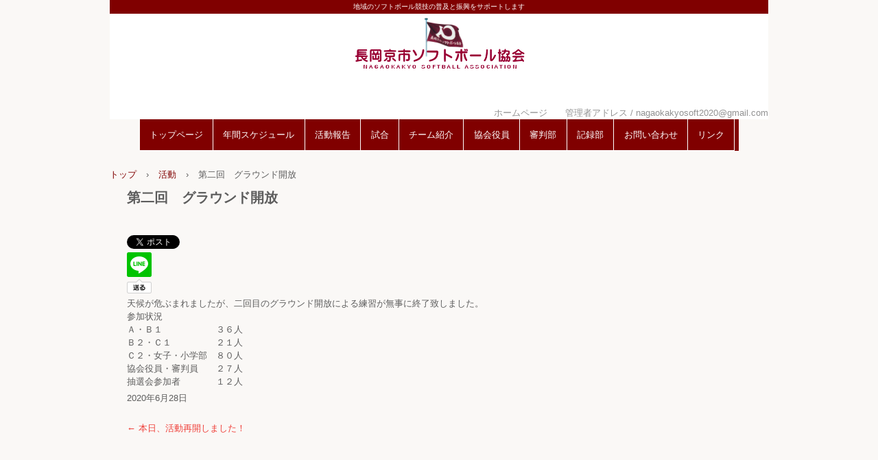

--- FILE ---
content_type: text/css
request_url: https://nagaokakyo-softball.com/wp-content/themes/hpb20S20200425111609/style.css
body_size: 8561
content:
/*
Theme Name: 長岡京市ソフトボール協会-0
Author: Homepage Builder
Author URI: http://www.justsystems.com/jp/links/hpb/creator.html?p=hpb21_wp_hpbdash
Description: このテーマは「JustSystems Homepage Builder Version 21.0.1.0 SP for Windows」によって作成されました。サイト名は「長岡京市ソフトボール協会-0」、サイトの公開日時は「2023年01月09日13:08」です。
License: 
License URI: license.txt
*/

#colophon{
  background-color : #800000;
  background-image : none;
  background-repeat : repeat;
  background-attachment : scroll;
  background-position : left top;
  background-clip : border-box;
  background-origin : padding-box;
  background-size : auto auto,auto auto;
}

#colophon-inner {
}

#content{
  min-height : 50px;
}

#masthead{
  background-color : transparent;
  background-image : none;
  background-repeat : repeat-x;
  background-attachment : scroll;
  background-position : left top;
  background-clip : border-box;
  background-origin : padding-box;
  background-size : auto auto,auto auto;
}

#masthead-inner{
  background-color : transparent;
}

.screen-reader-text{
  display : none;
}

.sp-block-container{
  padding-top : 0px;
  padding-left : 0px;
  padding-right : 0px;
  padding-bottom : 0px;
}

.sp-block-container > h1{
  font-size : 2.4rem;
}

.sp-block-container > h2{
  font-size : 1.8rem;
}

.sp-block-container > h3{
  font-size : 1.5rem;
}

.sp-block-container > h4{
  font-size : 1.4rem;
}

.sp-block-container > h5{
  font-size : 1.3rem;
}

.sp-block-container > h6{
  font-size : 1.1rem;
}

.sp-block-container > hr{
  border-bottom-color : initial;
  color : #e2e2e2;
  margin-top : 25px;
  margin-left : 0px;
  margin-right : 0px;
  margin-bottom : 30px;
  border-top-width : 1px;
  border-left-width : medium;
  border-right-width : medium;
  border-bottom-width : medium;
  border-top-style : solid;
  border-left-style : none;
  border-right-style : none;
  border-bottom-style : none;
  border-top-color : #e2e2e2;
  border-left-color : initial;
  border-right-color : initial;
  border-bottom-color : initial;
  height : 1px;
}

.sp-block-container > p{
  font-size : 1.3rem;
  line-height : 1.5;
  text-align : justify;
  padding-left : 0.1em;
  padding-right : 0.1em;
  margin-top : 0.5em;
  margin-bottom : 1.5em;
  text-justify : inter-ideograph;
}

.sp-block-container > p.indent{
  padding-left : 1em;
}

.sp-block-container > p.large{
  font-size : 1.2em;
}

.sp-bread-crumb div{
  padding-bottom : 10px;
  margin-top : 10px;
  margin-right : 10px;
  width : auto;
  display : inline-block;
}

.sp-button{
  width : 122px;
}

.sp-button a{
  text-decoration : none;
  text-align : center;
  padding-top : 6px;
  padding-left : 0px;
  padding-right : 0px;
  padding-bottom : 6px;
  border-top-width : 1px;
  border-left-width : 1px;
  border-right-width : 1px;
  border-bottom-width : 1px;
  border-top-style : solid;
  border-left-style : solid;
  border-right-style : solid;
  border-bottom-style : solid;
  border-top-color : #f0f0f0;
  border-left-color : #f0f0f0;
  border-right-color : #f0f0f0;
  border-bottom-color : #f0f0f0;
  border-top-left-radius : 5px 5px;
  border-top-right-radius : 5px 5px;
  border-bottom-right-radius : 5px 5px;
  border-bottom-left-radius : 5px 5px;
  height : 100%;
  display : block;
  box-sizing : border-box;
}

.sp-button a:hover{
  border-top-width : 1px;
  border-left-width : 1px;
  border-right-width : 1px;
  border-bottom-width : 1px;
  border-top-style : solid;
  border-left-style : solid;
  border-right-style : solid;
  border-bottom-style : solid;
  border-top-color : #d8d8d8;
  border-left-color : #d8d8d8;
  border-right-color : #d8d8d8;
  border-bottom-color : #d8d8d8;
}

.sp-column.accordion > .column-label h3::after{
  border-top-width : 5px;
  border-left-width : 6px;
  border-right-width : 6px;
  border-top-style : solid;
  border-left-style : solid;
  border-right-style : solid;
  border-top-color : rgba(255, 255, 255, 0.45);
  border-left-color : transparent;
  border-right-color : transparent;
  width : 0px;
  height : 0px;
  display : block;
  position : absolute;
  top : 0.5em;
  right : 0px;
  content : "";
}

.sp-column.toggled-on > .column-label h3::after{
  display : none;
}

.sp-column.toggled-on > .column-label h3::before{
  border-left-width : 6px;
  border-right-width : 6px;
  border-bottom-width : 5px;
  border-left-style : solid;
  border-right-style : solid;
  border-bottom-style : solid;
  border-left-color : transparent;
  border-right-color : transparent;
  border-bottom-color : rgba(255, 255, 255, 0.45);
  width : 0px;
  height : 0px;
  display : block;
  position : absolute;
  top : 0.5em;
  right : 0px;
  content : "";
}

.sp-column > .column-body{
  padding-top : 5px;
  padding-left : 5px;
  padding-right : 5px;
  padding-bottom : 5px;
}

.sp-definition-list > dd{
  margin-left : 94px;
  margin-bottom : 25px;
}

.sp-definition-list > dt{
  padding-top : 5px;
  padding-left : 25px;
  padding-right : 0px;
  padding-bottom : 5px;
  margin-bottom : 10px;
}

.sp-form input{
  font-size : 1.4rem;
  font-family : "ヒラギノ角ゴ Pro W3", "Hiragino Kaku Gothic Pro", "メイリオ", Meiryo, Osaka, "ＭＳ Ｐゴシック", "MS PGothic", Arial, sans-serif;
}

.sp-form input[type="date"]{
  padding-top : 5px;
  padding-left : 5px;
  padding-right : 5px;
  padding-bottom : 5px;
  width : 90%;
}

.sp-form input[type="radio"]{
  vertical-align : middle;
  width : 20px;
}

.sp-form input[type="submit"]{
  font-size : 1.4rem;
  color : #555555;
  background-color : #dcdada;
  padding-top : 5px;
  padding-left : 8px;
  padding-right : 8px;
  padding-bottom : 5px;
  margin-top : 15px;
  width : auto;
  min-width : 100px;
  float : right;
  position : relative;
  cursor : pointer;
}

.sp-form input[type="text"]{
  padding-top : 5px;
  padding-left : 5px;
  padding-right : 5px;
  padding-bottom : 5px;
  width : 90%;
}

.sp-form table{
  border-top-width : 1px;
  border-left-width : 1px;
  border-top-style : solid;
  border-left-style : solid;
  border-top-color : #000000;
  border-left-color : #000000;
  width : 100%;
  border-collapse : collapse;
  border-spacing : 0px 0px;
}

.sp-form td{
  color : #000000;
  background-color : #ffffff;
  padding-top : 5px;
  padding-left : 18px;
  padding-right : 18px;
  padding-bottom : 5px;
  border-right-width : 1px;
  border-bottom-width : 1px;
  border-right-style : solid;
  border-bottom-style : solid;
  border-right-color : #000000;
  border-bottom-color : #000000;
  width : auto;
}

.sp-form textarea{
  font-size : 1.4rem;
  font-family : "ヒラギノ角ゴ Pro W3", "Hiragino Kaku Gothic Pro", "メイリオ", Meiryo, Osaka, "ＭＳ Ｐゴシック", "MS PGothic", Arial, sans-serif;
  padding-top : 5px;
  padding-left : 5px;
  padding-right : 5px;
  padding-bottom : 5px;
  width : 90%;
  height : 150px;
}

.sp-form th{
  font-weight : normal;
  color : #000000;
  background-color : #f4f4f4;
  text-align : left;
  padding-top : 5px;
  padding-left : 18px;
  padding-right : 18px;
  padding-bottom : 5px;
  border-right-width : 1px;
  border-bottom-width : 1px;
  border-right-style : solid;
  border-bottom-style : solid;
  border-right-color : #000000;
  border-bottom-color : #000000;
  width : auto;
  min-width : 50px;
}

.sp-google-map{
  max-width : 100%;
  word-wrap : normal;
}

.sp-google-map img{
  max-width : none !important;
}

.sp-item-gallery.grid > ul > li{
  overflow : hidden;
}

.sp-item-gallery.masonry > ul > li{
  height : auto !important;
}

.sp-list{
  padding-right : 1em;
  margin-bottom : 1.5em;
  list-style-position : inside;
}

.sp-list > li{
  text-align : justify;
  padding-top : 6px;
  padding-bottom : 6px;
  margin-top : 0px;
  margin-left : 0px;
  margin-right : 0px;
  margin-bottom : 0px;
  text-justify : inter-ideograph;
}

.sp-page-title > h1{
  font-size : 1.8rem;
  font-weight : bold;
}

.sp-part-top{
  display : block;
  position : relative;
  box-sizing : border-box;
}

.sp-part-top::after{
  clear : both;
  display : table;
  content : "";
}

.sp-site-branding2 .site-description{
  font-size : 1rem;
  font-weight : normal;
  color : #929292;
}

.sp-site-navigation{
  color : black;
  background-color : white;
}

.sp-site-navigation .menu-toggle{
  display : none;
  cursor : pointer;
}

.sp-site-navigation.vertical{
  font-size : 1.3rem;
  border-top-width : 1px;
  border-bottom-width : 1px;
  border-top-style : solid;
  border-bottom-style : solid;
  border-top-color : #d2c9b8;
  border-bottom-color : #d2c9b8;
  width : 100%;
}

.sp-site-navigation.vertical ul{
  line-height : 30px;
  padding-top : 0px;
  padding-left : 0px;
  padding-right : 0px;
  padding-bottom : 0px;
  margin-top : 0px;
  margin-left : 0px;
  margin-right : 0px;
  margin-bottom : 0px;
  list-style-type : none;
  list-style-position : outside;
}

.sp-site-navigation.vertical ul li.current-menu-ancestor > a{
  color : #ffffff;
  background-color : rgba(0, 0, 0, 0.3);
}

.sp-site-navigation.vertical ul li.current-menu-item > a{
  color : #ffffff;
  background-color : rgba(0, 0, 0, 0.3);
}

.sp-site-navigation.vertical ul li.current_page_ancestor > a{
  color : #ffffff;
  background-color : rgba(0, 0, 0, 0.3);
}

.sp-site-navigation.vertical ul li.current_page_item > a{
  color : #ffffff;
  background-color : rgba(0, 0, 0, 0.3);
}

.sp-site-navigation.vertical ul li > a{
  text-decoration : none;
  padding-top : 10px;
  padding-left : 20px;
  padding-right : 20px;
  padding-bottom : 10px;
  display : block;
}

.sp-site-navigation.vertical ul li > a:active{
  color : #ffffff;
  background-color : rgba(0, 0, 0, 0.3);
}

.sp-site-navigation.vertical ul li > a:hover{
  color : #ffffff;
  background-color : rgba(0, 0, 0, 0.3);
}

.sp-site-navigation.vertical ul ul li > a{
  padding-top : 10px;
  padding-left : 40px;
  padding-right : 40px;
  padding-bottom : 10px;
}

.sp-site-navigation.vertical > ul{
  margin-top : 0px;
  margin-left : auto;
  margin-right : auto;
  margin-bottom : 0px;
  width : 100%;
}

.sp-site-navigation.vertical > ul > li{
  padding-top : 0px;
  padding-left : 0px;
  padding-right : 0px;
  padding-bottom : 0px;
  width : 100%;
}

.sp-site-navigation.vertical > ul > li:hover > ul{
  display : block;
}

.sp-table{
  margin-top : 5px;
  margin-left : auto;
  margin-right : auto;
  margin-bottom : 5px;
  border-top-width : 1px;
  border-left-width : 1px;
  border-top-style : solid;
  border-left-style : solid;
  border-top-color : #d8d8d8;
  border-left-color : #d8d8d8;
  width : 100%;
  display : table;
  border-collapse : collapse;
}

.sp-table > * > tr > td{
  padding-top : 5px;
  padding-left : 8px;
  padding-right : 8px;
  padding-bottom : 5px;
  border-right-width : 1px;
  border-bottom-width : 1px;
  border-right-style : solid;
  border-bottom-style : solid;
  border-right-color : #d8d8d8;
  border-bottom-color : #d8d8d8;
}

.sp-table > * > tr > th{
  padding-top : 5px;
  padding-left : 8px;
  padding-right : 8px;
  padding-bottom : 5px;
  border-right-width : 1px;
  border-bottom-width : 1px;
  border-right-style : solid;
  border-bottom-style : solid;
  border-right-color : #d8d8d8;
  border-bottom-color : #d8d8d8;
}

.sp-table > * > tr > th.col-title{
  background-color : rgba(0, 0, 0, 0.0625);
}

.sp-table > * > tr > th.row-title{
  background-color : rgba(0, 0, 0, 0.0625);
}

.sp-wp-login-button{
  text-align : right;
}

.sp-wp-post-list{
  padding-top : 0px;
  padding-left : 0px;
  padding-right : 0px;
  padding-bottom : 0px;
  margin-top : 2em;
  margin-left : 0px;
  margin-right : 0px;
  margin-bottom : 2em;
}

.sp-wp-post-list .navigation-post{
  margin-top : 0.67em;
}

.sp-wp-post-list .navigation-post .nav-next{
  margin-right : 10px;
  float : right;
}

.sp-wp-post-list .navigation-post .nav-previous{
  margin-left : 10px;
  float : left;
}

.sp-wp-post-list .navigation-post::after{
  clear : both;
  display : table;
  content : "";
}

.sp-wp-post-list .navigation-post > h1{
  display : none;
}

.sp-wp-post-list > article{
  margin-top : 0.67em;
  margin-left : 0px;
  margin-right : 0px;
  margin-bottom : 0.67em;
}

.sp-wp-post-list > h3{
  background-color : #f4f4f4;
  background-image : none;
  background-repeat : repeat;
  background-attachment : scroll;
  background-position : 0% 0%;
  background-clip : border-box;
  background-origin : padding-box;
  background-size : auto auto;
}

a{
  color : #ef403a;
}

article{
  display : block;
}

aside{
  display : block;
}

body{
  font-size : 1.3rem;
  font-family : "ヒラギノ角ゴ Pro W3", "Hiragino Kaku Gothic Pro", "メイリオ", Meiryo, Osaka, "ＭＳ Ｐゴシック", "MS PGothic", Arial, sans-serif;
  line-height : 1.5;
  color : #5d5d5d;
  background-color : #faf8f6;
  text-align : left;
  padding-top : 0px;
  padding-left : 0px;
  padding-right : 0px;
  padding-bottom : 0px;
  margin-top : 0px;
  margin-left : 0px;
  margin-right : 0px;
  margin-bottom : 0px;
  word-wrap : break-word;
}

details{
  display : block;
}

dl{
  margin-top : 0px;
  box-sizing : border-box;
}

figcaption{
  display : block;
}

figure{
  display : block;
}

footer{
  display : block;
}

h1{
  margin-top : 0px;
  box-sizing : border-box;
}

h2{
  margin-top : 0px;
  box-sizing : border-box;
}

h3{
  margin-top : 0px;
  box-sizing : border-box;
}

h4{
  margin-top : 0px;
  box-sizing : border-box;
}

h5{
  margin-top : 0px;
  box-sizing : border-box;
}

h6{
  margin-top : 0px;
  box-sizing : border-box;
}

header{
  display : block;
}

hgroup{
  display : block;
}

html{
  font-size : 62.5%;
}

main{
  display : block;
}

nav{
  display : block;
  box-sizing : border-box;
}

ol{
  margin-top : 0px;
  box-sizing : border-box;
}

p{
  margin-top : 0px;
  box-sizing : border-box;
}

section{
  display : block;
}

summary{
  display : block;
}

table{
  margin-top : 0px;
  box-sizing : border-box;
}

ul{
  margin-top : 0px;
  margin-left : 0px;
  margin-right : 0px;
  margin-bottom : 0px;
  box-sizing : border-box;
}

@media not screen, screen and (min-width: 569px) {

  #colophon{
    padding-top : 30px;
    padding-left : 10px;
    padding-right : 10px;
    padding-bottom : 10px;
    margin-top : 30px;
  }

  #colophon-inner{
    margin-top : 0px;
    margin-left : auto;
    margin-right : auto;
    margin-bottom : 0px;
    width : 960px;
    box-sizing : border-box;
  }

  #content{
    margin-bottom : 10px;
    position : relative;
  }

  #main{
    padding-top : 0px;
    padding-left : 0px;
    padding-right : 0px;
    padding-bottom : 0px;
    margin-top : 0px;
    margin-left : auto;
    margin-right : auto;
    margin-bottom : 0px;
    width : 960px;
    box-sizing : content-box;
  }

  #main::after{
    clear : both;
    display : table;
    content : "";
  }

  #masthead{
    margin-bottom : 15px;
    min-height : 100px;
    position : relative;
  }

  #masthead-inner{
    margin-top : 0px;
    margin-left : auto;
    margin-right : auto;
    margin-bottom : 0px;
    width : 960px;
    box-sizing : content-box;
  }

  #page{
    margin-top : 0px;
    margin-left : auto;
    margin-right : auto;
    margin-bottom : 0px;
    overflow : hidden;
  }

  .sp-google-map{
    width : 400px;
    min-height : 300px;
  }

  .sp-site-branding2{
    padding-top : 20px;
  }

  .sp-site-branding2 .extra{
    width : 50%;
    position : absolute;
    bottom : 0px;
    right : 0px;
  }

  .sp-site-branding2 .extra > p{
    font-size : 1.3rem;
    color : #929292;
    text-align : right;
    padding-top : 0px;
    padding-left : 0px;
    padding-right : 0px;
    padding-bottom : 0px;
    margin-top : 0px;
    margin-left : 0px;
    margin-right : 0px;
    margin-bottom : 0px;
  }

  .sp-site-branding2 .extra > p.indent{
    padding-left : 1em;
  }

  .sp-site-branding2 .extra > p.large{
    font-size : 1.5rem;
  }

  .sp-site-branding2 .site-description{
    text-align : right;
    width : 100%;
    height : auto;
    position : absolute;
    top : 15px;
  }

  .sp-site-branding2 .site-title{
    margin-top : 0px;
    margin-left : 0px;
    margin-right : 0px;
    margin-bottom : 0px;
    height : 66px;
    float : left;
  }

  .sp-site-branding2 .site-title a{
    height : 100%;
    display : block;
  }

  .sp-site-navigation.horizontal ul{
    padding-top : 0px;
    padding-left : 0px;
    padding-right : 0px;
    padding-bottom : 0px;
    margin-top : 0px;
    margin-left : 0px;
    margin-right : 0px;
    margin-bottom : 0px;
    list-style-type : none;
    list-style-position : outside;
  }

  .sp-site-navigation.horizontal ul li.current-menu-ancestor > a{
    color : #ffffff;
    background-color : rgba(0, 0, 0, 0.3);
  }

  .sp-site-navigation.horizontal ul li.current-menu-item > a{
    color : #ffffff;
    background-color : rgba(0, 0, 0, 0.3);
  }

  .sp-site-navigation.horizontal ul li.current_page_ancestor > a{
    color : #ffffff;
    background-color : rgba(0, 0, 0, 0.3);
  }

  .sp-site-navigation.horizontal ul li.current_page_item > a{
    color : #ffffff;
    background-color : rgba(0, 0, 0, 0.3);
  }

  .sp-site-navigation.horizontal ul li > a{
    text-decoration : none;
  }

  .sp-site-navigation.horizontal ul li > a:active{
    color : #ffffff;
    background-color : rgba(0, 0, 0, 0.3);
  }

  .sp-site-navigation.horizontal ul li > a:hover{
    color : #ffffff;
    background-color : rgba(0, 0, 0, 0.3);
  }

  .sp-site-navigation.horizontal ul ul{
    border-bottom-color : initial;
    background-color : #ffffff;
    border-top-width : 1px;
    border-left-width : 1px;
    border-right-width : 1px;
    border-bottom-width : medium;
    border-top-style : solid;
    border-left-style : solid;
    border-right-style : solid;
    border-bottom-style : none;
    border-top-color : #3c3f53;
    border-left-color : #3c3f53;
    border-right-color : #3c3f53;
    border-bottom-color : initial;
    width : auto;
    min-width : 150px;
    display : none;
    position : absolute;
    top : 100%;
    left : 0px;
    z-index : 9999;
  }

  .sp-site-navigation.horizontal ul ul li{
    border-bottom-width : 1px;
    border-bottom-style : solid;
    border-bottom-color : #3c3f53;
    width : 100%;
    white-space : nowrap;
  }

  .sp-site-navigation.horizontal ul ul li > a{
    padding-top : 5px;
    padding-left : 1em;
    padding-right : 1em;
    padding-bottom : 5px;
    display : block;
  }

  .sp-site-navigation.horizontal > ul::after{
    clear : both;
    display : table;
    content : "";
  }

  .sp-site-navigation.horizontal > ul > li{
    float : left;
    position : relative;
  }

  .sp-site-navigation.horizontal > ul > li:hover{
    position : relative;
  }

  .sp-site-navigation.horizontal > ul > li:hover > ul{
    display : block;
  }

  .sp-site-navigation.horizontal > ul > li > a{
    padding-top : 0.5em;
    padding-left : 2em;
    padding-right : 2em;
    padding-bottom : 0.5em;
    display : block;
  }

  .sp-site-navigation.minimal{
    text-align : center;
    margin-top : 0px;
    margin-left : auto;
    margin-right : auto;
    margin-bottom : 20px;
  }

  .sp-site-navigation.minimal ul{
    padding-top : 0px;
    padding-left : 0px;
    padding-right : 0px;
    padding-bottom : 0px;
    margin-top : 0px;
    margin-left : 0px;
    margin-right : 0px;
    margin-bottom : 0px;
    list-style-type : none;
    list-style-position : outside;
  }

  .sp-site-navigation.minimal ul li:last-child{
    margin-right : 0px;
  }

  .sp-site-navigation.minimal ul li > a:active{
    text-decoration : underline;
  }

  .sp-site-navigation.minimal ul li > a:hover{
    text-decoration : underline;
  }

  .sp-site-navigation.minimal > ul li{
    margin-right : 10px;
    display : inline;
  }

  .sp-site-navigation.minimal > ul ul{
    margin-left : 10px;
    display : inline;
  }

  .sp-yahoo-map{
    width : 400px;
    min-height : 300px;
  }

  a{
    text-decoration : none;
    outline-width : medium;
    outline-style : none;
    outline-color : black;
  }

  a:focus{
    text-decoration : underline;
  }

  a:hover{
    text-decoration : underline;
  }

  body{
    font-size : 1.3rem;
    padding-top : 0px;
    padding-left : 0px;
    padding-right : 0px;
    padding-bottom : 0px;
    margin-top : 0px;
    margin-left : 0px;
    margin-right : 0px;
    margin-bottom : 0px;
    min-width : 960px;
  }
}

@media not screen, screen and (min-width: 569px) {

  #content{
    width : 960px;
  }

  #contenthead{
    width : 960px;
  }
}

@media screen and (max-width: 568px) {

  #colophon{
    padding-top : 10px;
    padding-left : 10px;
    padding-right : 10px;
    padding-bottom : 10px;
    width : 100%;
    box-sizing : border-box;
  }

  #colophon-inner{
    margin-top : 0px;
    margin-left : 0px;
    margin-right : 0px;
    margin-bottom : 0px;
  }

  *{
    box-sizing : border-box;
  }

  .sp-block-container{
    padding-top : 0px;
    padding-left : 5px;
    padding-right : 5px;
    padding-bottom : 0px;
  }

  .sp-bread-crumb{
    padding-left : 10px;
    padding-right : 10px;
  }

  .sp-definition-list > dd{
    margin-left : 20px;
  }

  .sp-form input{
    width : 90%;
  }

  .sp-form input[type="submit"] {
  }

  .sp-form table{
    border-top-width : 1px;
    border-top-style : solid;
    border-top-color : #d8d8d8;
  }

  .sp-form td{
    width : auto;
    display : block;
  }

  .sp-form textarea{
    width : 90%;
  }

  .sp-form th{
    width : auto;
    display : block;
  }

  .sp-google-map{
    width : 100%;
    min-height : 300px;
  }

  .sp-image{
    max-width : 100%;
    height : auto;
  }

  .sp-site-branding2 .extra{
    padding-top : 5px;
  }

  .sp-site-branding2 .extra > p{
    font-size : 1rem;
    color : #929292;
    text-align : left;
    padding-top : 0px;
    padding-left : 10px;
    padding-right : 10px;
    padding-bottom : 0px;
    margin-top : 0px;
    margin-left : 0px;
    margin-right : 0px;
    margin-bottom : 0px;
    width : 100%;
  }

  .sp-site-branding2 .site-description{
    text-align : center;
  }

  .sp-site-branding2 .site-title{
    text-align : center;
  }

  .sp-site-navigation .menu-toggle{
    background-color : rgba(0, 0, 0, 0.3);
    padding-top : 10px;
    padding-left : 10px;
    padding-right : 10px;
    padding-bottom : 10px;
    margin-top : 0px;
    margin-left : 0px;
    margin-right : 0px;
    margin-bottom : 0px;
    cursor : pointer;
  }

  .sp-site-navigation ul{
    list-style-type : none;
    list-style-position : outside;
  }

  .sp-site-navigation.button-menu .menu-toggle{
    display : block;
  }

  .sp-site-navigation.button-menu ul ul{
    display : block;
  }

  .sp-site-navigation.button-menu ul.toggled-on{
    display : block;
  }

  .sp-site-navigation.button-menu > ul{
    display : none;
  }

  .sp-site-navigation.horizontal{
    padding-top : 0px;
    margin-top : 10px;
    position : relative;
  }

  .sp-site-navigation.horizontal ul{
    background-color : #ffffff;
    padding-top : 0px;
    padding-left : 0px;
    padding-right : 0px;
    padding-bottom : 0px;
    width : auto;
    height : auto;
  }

  .sp-site-navigation.horizontal ul li{
    padding-left : 0px;
    border-left-width : 0px;
    width : auto;
    float : none;
  }

  .sp-site-navigation.horizontal ul li.current-menu-ancestor > a{
    color : #ffffff;
    background-color : rgba(0, 0, 0, 0.3);
  }

  .sp-site-navigation.horizontal ul li.current-menu-item > a{
    color : #ffffff;
    background-color : rgba(0, 0, 0, 0.3);
  }

  .sp-site-navigation.horizontal ul li.current_page_ancestor > a{
    color : #ffffff;
    background-color : rgba(0, 0, 0, 0.3);
  }

  .sp-site-navigation.horizontal ul li.current_page_item > a{
    color : #ffffff;
    background-color : rgba(0, 0, 0, 0.3);
  }

  .sp-site-navigation.horizontal ul li > a{
    line-height : 24px;
    padding-top : 8px;
    padding-left : 25px;
    padding-right : 10px;
    padding-bottom : 7px;
    float : none;
    display : block;
  }

  .sp-site-navigation.horizontal ul li > a:active{
    color : #ffffff;
    background-color : rgba(0, 0, 0, 0.3);
  }

  .sp-site-navigation.horizontal ul li > a:hover{
    color : #ffffff;
    background-color : rgba(0, 0, 0, 0.3);
  }

  .sp-site-navigation.horizontal ul ul{
    border-bottom-color : initial;
    background-color : transparent;
    border-top-width : medium;
    border-left-width : medium;
    border-right-width : medium;
    border-bottom-width : medium;
    border-top-style : none;
    border-left-style : none;
    border-right-style : none;
    border-bottom-style : none;
    border-top-color : initial;
    border-left-color : initial;
    border-right-color : initial;
    border-bottom-color : initial;
    width : auto;
    min-width : 150px;
    display : block;
    position : relative;
    top : 100%;
    left : 0px;
    z-index : 9999;
  }

  .sp-site-navigation.horizontal ul ul li{
    border-bottom-color : initial;
    border-bottom-width : medium;
    border-bottom-style : none;
    border-bottom-color : initial;
  }

  .sp-site-navigation.horizontal ul ul li > a{
    border-bottom-color : initial;
    padding-top : 8px;
    padding-left : 50px;
    padding-right : 50px;
    padding-bottom : 8px;
    border-bottom-width : medium;
    border-bottom-style : none;
    border-bottom-color : initial;
  }

  .sp-site-navigation.minimal{
    text-align : center;
    margin-bottom : 20px;
  }

  .sp-site-navigation.minimal ul{
    padding-top : 0px;
    padding-left : 0px;
    padding-right : 0px;
    padding-bottom : 0px;
    margin-top : 0px;
    margin-left : 0px;
    margin-right : 0px;
    margin-bottom : 0px;
    list-style-type : none;
    list-style-position : outside;
  }

  .sp-site-navigation.minimal ul li{
    display : block;
  }

  .sp-site-navigation.minimal ul li > a{
    display : block;
  }

  .sp-site-navigation.minimal ul li > a:hover{
    text-decoration : underline;
  }

  .sp-wp-widget-area{
    width : 100%;
  }

  .sp-wp-widget-area .widget_search .field{
    width : 77%;
  }

  .sp-yahoo-map{
    width : 100%;
    min-height : 300px;
  }

  embed{
    max-width : 100%;
  }
}

.page-blog#content #page-content > .paragraph em, .page-contact#content #page-content > .paragraph em, .page-information#content #page-content > .paragraph em, .page-information1#content #page-content > .paragraph em, .page-link#content #page-content > .paragraph em, .page-privacy#content #page-content > .paragraph em, .page-recruit#content #page-content > .paragraph em, .page-report#content #page-content > .paragraph em, .page-report1#content #page-content > .paragraph em, .page-report2#content #page-content > .paragraph em, .page-schedule#content #page-content > .paragraph em, #sp-block-container-1 > .paragraph em{
  font-style : oblique;
  color : #5d5d5d;
  border-bottom-width : 1px;
  border-bottom-style : solid;
  border-bottom-color : #5d5d5d;
}

.page-blog#content #page-content > .paragraph strong, .page-contact#content #page-content > .paragraph strong, .page-information#content #page-content > .paragraph strong, .page-information1#content #page-content > .paragraph strong, .page-link#content #page-content > .paragraph strong, .page-privacy#content #page-content > .paragraph strong, .page-recruit#content #page-content > .paragraph strong, .page-report#content #page-content > .paragraph strong, .page-report1#content #page-content > .paragraph strong, .page-report2#content #page-content > .paragraph strong, .page-schedule#content #page-content > .paragraph strong, #sp-block-container-1 > .paragraph strong{
  font-weight : bold;
  color : #5d5d5d;
}

.page-blog#content #page-content > h1, .page-contact#content #page-content > h1, .page-information#content #page-content > h1, .page-information1#content #page-content > h1, .page-link#content #page-content > h1, .page-privacy#content #page-content > h1, .page-recruit#content #page-content > h1, .page-report#content #page-content > h1, .page-report1#content #page-content > h1, .page-report2#content #page-content > h1, .page-schedule#content #page-content > h1, #sp-block-container-1 > h1{
  font-size : 2.4rem;
  text-align : left;
}

.page-blog#content #page-content > h2, .page-contact#content #page-content > h2, .page-information#content #page-content > h2, .page-information1#content #page-content > h2, .page-link#content #page-content > h2, .page-privacy#content #page-content > h2, .page-recruit#content #page-content > h2, .page-report#content #page-content > h2, .page-report1#content #page-content > h2, .page-report2#content #page-content > h2, .page-schedule#content #page-content > h2, #sp-block-container-1 > h2{
  font-size : 1.8rem;
}

.page-blog#content #page-content > h3, .page-contact#content #page-content > h3, .page-information#content #page-content > h3, .page-information1#content #page-content > h3, .page-link#content #page-content > h3, .page-privacy#content #page-content > h3, .page-recruit#content #page-content > h3, .page-report#content #page-content > h3, .page-report1#content #page-content > h3, .page-report2#content #page-content > h3, .page-schedule#content #page-content > h3, #sp-block-container-1 > h3{
  font-size : 1.6rem;
  font-weight : normal;
  text-align : left;
  padding-top : 10px;
  padding-left : 3px;
  padding-right : 3px;
  padding-bottom : 10px;
  margin-top : 10px;
  margin-bottom : 1.5em;
  border-bottom-width : 1px;
  border-bottom-style : solid;
  border-bottom-color : #e6ddd5;
  box-shadow : 0px 1px 0px 0px white;
  clear : both;
}

.page-blog#content #page-content > h4, .page-contact#content #page-content > h4, .page-information#content #page-content > h4, .page-information1#content #page-content > h4, .page-link#content #page-content > h4, .page-privacy#content #page-content > h4, .page-recruit#content #page-content > h4, .page-report#content #page-content > h4, .page-report1#content #page-content > h4, .page-report2#content #page-content > h4, .page-schedule#content #page-content > h4, #sp-block-container-1 > h4{
  font-size : 1.4rem;
  font-weight : normal;
  line-height : 1.2;
  text-align : left;
  padding-top : 10px;
  padding-left : 0px;
  padding-right : 0px;
  padding-bottom : 10px;
  margin-top : 0px;
  margin-left : 0px;
  margin-right : 0px;
  margin-bottom : 1em;
  border-bottom-width : 1px;
  border-bottom-style : solid;
  border-bottom-color : #e6ddd5;
  box-shadow : 0px 1px 0px 0px white;
  clear : both;
}

.page-blog#content #page-content > h5, .page-contact#content #page-content > h5, .page-information#content #page-content > h5, .page-information1#content #page-content > h5, .page-link#content #page-content > h5, .page-privacy#content #page-content > h5, .page-recruit#content #page-content > h5, .page-report#content #page-content > h5, .page-report1#content #page-content > h5, .page-report2#content #page-content > h5, .page-schedule#content #page-content > h5, #sp-block-container-1 > h5{
  font-size : 1.3rem;
  line-height : 1.2;
  text-align : left;
  padding-top : 5px;
  padding-bottom : 5px;
  margin-top : 0px;
  margin-bottom : 1em;
  clear : both;
}

.page-blog#content #page-content > h6, .page-contact#content #page-content > h6, .page-information#content #page-content > h6, .page-information1#content #page-content > h6, .page-link#content #page-content > h6, .page-privacy#content #page-content > h6, .page-recruit#content #page-content > h6, .page-report#content #page-content > h6, .page-report1#content #page-content > h6, .page-report2#content #page-content > h6, .page-schedule#content #page-content > h6, #sp-block-container-1 > h6{
  font-size : 1.1rem;
}

.page-blog#content #page-content > hr, .page-contact#content #page-content > hr, .page-information#content #page-content > hr, .page-information1#content #page-content > hr, .page-link#content #page-content > hr, .page-privacy#content #page-content > hr, .page-recruit#content #page-content > hr, .page-report#content #page-content > hr, .page-report1#content #page-content > hr, .page-report2#content #page-content > hr, .page-schedule#content #page-content > hr, #sp-block-container-1 > hr{
  line-height : 1px;
  color : #e2e2e2;
  margin-top : 25px;
  margin-left : 0px;
  margin-right : 0px;
  margin-bottom : 30px;
  border-top-width : 1px;
  border-left-width : medium;
  border-right-width : medium;
  border-bottom-width : medium;
  border-top-style : solid;
  border-left-style : none;
  border-right-style : none;
  border-bottom-style : none;
  border-top-color : #e2e2e2;
  border-left-color : initial;
  border-right-color : initial;
  border-bottom-color : initial;
}

.page-blog#content #page-content > p, .page-contact#content #page-content > p, .page-information#content #page-content > p, .page-information1#content #page-content > p, .page-link#content #page-content > p, .page-privacy#content #page-content > p, .page-recruit#content #page-content > p, .page-report#content #page-content > p, .page-report1#content #page-content > p, .page-report2#content #page-content > p, .page-schedule#content #page-content > p, #sp-block-container-1 > p{
  font-size : 1.4rem;
  line-height : 1.4;
  color : #5d5d5d;
  text-align : left;
  padding-left : 0.1em;
  padding-right : 0.1em;
  margin-top : 0.5em;
  margin-bottom : 1.5em;
}

.page-blog#content #page-content > p.indent, .page-contact#content #page-content > p.indent, .page-information#content #page-content > p.indent, .page-information1#content #page-content > p.indent, .page-link#content #page-content > p.indent, .page-privacy#content #page-content > p.indent, .page-recruit#content #page-content > p.indent, .page-report#content #page-content > p.indent, .page-report1#content #page-content > p.indent, .page-report2#content #page-content > p.indent, .page-schedule#content #page-content > p.indent, #sp-block-container-1 > p.indent{
  padding-left : 1em;
}

.page-blog#content #page-content > p.large, .page-contact#content #page-content > p.large, .page-information#content #page-content > p.large, .page-information1#content #page-content > p.large, .page-link#content #page-content > p.large, .page-privacy#content #page-content > p.large, .page-recruit#content #page-content > p.large, .page-report#content #page-content > p.large, .page-report1#content #page-content > p.large, .page-report2#content #page-content > p.large, .page-schedule#content #page-content > p.large, #sp-block-container-1 > p.large{
  font-size : 1.4rem;
}

@media screen and (max-width: 568px) {

  #content.page-blog #page-content, #content.page-contact #page-content, #content.page-information #page-content, #content.page-information1 #page-content, #content.page-link #page-content, #content.page-privacy #page-content, #content.page-recruit #page-content, #content.page-report #page-content, #content.page-report1 #page-content, #content.page-report2 #page-content, #content.page-schedule #page-content, #sp-block-container-1 {
  }
}

#sp-page-title-1, #sp-page-title-10, #sp-page-title-11, #sp-page-title-12, #sp-page-title-2, #sp-page-title-3, #sp-page-title-4, #sp-page-title-5, #sp-page-title-6, #sp-page-title-7, #sp-page-title-8, #sp-page-title-9{
  padding-top : 21px;
  padding-left : 19px;
  padding-right : 19px;
  padding-bottom : 19px;
  margin-bottom : 15px;
  border-top-width : 3px;
  border-bottom-width : 1px;
  border-top-style : solid;
  border-bottom-style : solid;
  border-top-color : #241f20;
  border-bottom-color : #e6ddd5;
  box-shadow : 0px 2px 0px 0px #e6e0dc inset, 0px 1px 0px 0px white;
  width : 100%;
  box-sizing : border-box;
}

#sp-page-title-1 > h1, #sp-page-title-10 > h1, #sp-page-title-11 > h1, #sp-page-title-12 > h1, #sp-page-title-2 > h1, #sp-page-title-3 > h1, #sp-page-title-4 > h1, #sp-page-title-5 > h1, #sp-page-title-6 > h1, #sp-page-title-7 > h1, #sp-page-title-8 > h1, #sp-page-title-9 > h1{
  font-size : 1.6rem;
  font-weight : normal;
  color : #262626;
  margin-bottom : 0px;
}

#breadcrumb-list a{
  color : #ef403a;
  text-decoration : none;
  outline-width : medium;
  outline-style : none;
  outline-color : black;
}

#breadcrumb-list a:active{
  color : #ef403a;
  text-decoration : none;
}

#breadcrumb-list a:focus{
  color : #ef403a;
  text-decoration : none;
}

#breadcrumb-list a:hover{
  color : #ef403a;
  text-decoration : none;
}

#breadcrumb-list div{
  margin-top : 10px;
  margin-right : 10px;
  width : auto;
  display : inline-block;
}

@media screen and (max-width: 568px) {

  #breadcrumb-list{
    padding-left : 10px;
    padding-right : 10px;
  }
}

#sp-site-navigation-1{
  font-size : 1.3rem;
  color : #ffffff;
  padding-top : 0px;
  padding-left : 0px;
  padding-right : 0px;
  padding-bottom : 0px;
  margin-top : 0px;
  margin-left : auto;
  margin-right : auto;
  margin-bottom : 20px;
  width : 100%;
}

#sp-site-navigation-1 .menu-toggle{
  display : none;
}

#sp-site-navigation-1 .screen-reader-text{
  display : none;
}

#sp-site-navigation-1 ul{
  padding-top : 0px;
  padding-left : 0px;
  padding-right : 0px;
  padding-bottom : 0px;
  margin-top : 0px;
  margin-left : auto;
  margin-right : auto;
  margin-bottom : 0px;
  width : 100%;
  list-style-type : none;
  list-style-position : outside;
}

#sp-site-navigation-1 ul a{
  text-decoration : none;
}

#sp-site-navigation-1 ul ul{
  background-color : #000000;
  padding-top : 0px;
  padding-left : 0px;
  padding-right : 0px;
  padding-bottom : 0px;
  border-top-width : 1px;
  border-bottom-width : 1px;
  border-top-style : solid;
  border-bottom-style : solid;
  border-top-color : #ffffff;
  border-bottom-color : #ffffff;
  width : auto;
  min-width : 150px;
  display : none;
  position : absolute;
  top : 100%;
  left : 0px;
  z-index : 9999;
}

#sp-site-navigation-1 ul ul li{
  padding-top : 0px;
  padding-left : 0px;
  padding-right : 0px;
  padding-bottom : 0px;
  border-bottom-width : 1px;
  border-bottom-style : solid;
  border-bottom-color : #ffffff;
  width : 100%;
  white-space : nowrap;
}

#sp-site-navigation-1 ul ul li a{
  color : #ffffff;
  text-decoration : none;
  padding-top : 5px;
  padding-left : 15px;
  padding-right : 15px;
  padding-bottom : 5px;
  border-bottom-width : 0px;
  border-bottom-style : solid;
  border-bottom-color : #ffffff;
  display : block;
}

#sp-site-navigation-1 ul ul li a:hover{
  color : #ffffff;
  background-color : #ef403a;
  text-decoration : none;
  border-bottom-width : 0px;
  border-bottom-style : solid;
  border-bottom-color : #ffffff;
}

#sp-site-navigation-1 ul ul li.current-menu-ancestor > a{
  color : #ffffff;
  text-decoration : none;
  border-bottom-width : 0px;
  border-bottom-style : solid;
  border-bottom-color : #ffffff;
}

#sp-site-navigation-1 ul ul li.current-menu-item > a{
  color : #ffffff;
  text-decoration : none;
  border-bottom-width : 0px;
  border-bottom-style : solid;
  border-bottom-color : #ffffff;
}

#sp-site-navigation-1 ul ul li.current_page_ancestor > a{
  color : #ffffff;
  text-decoration : none;
  border-bottom-width : 0px;
  border-bottom-style : solid;
  border-bottom-color : #ffffff;
}

#sp-site-navigation-1 ul ul li.current_page_item > a{
  color : #ffffff;
  text-decoration : none;
  border-bottom-width : 0px;
  border-bottom-style : solid;
  border-bottom-color : #ffffff;
}

#sp-site-navigation-1 ul ul li:hover{
  border-bottom-width : 1px;
  display : block;
  position : relative;
}

#sp-site-navigation-1 ul ul li:hover > ul{
  background-color : #000000;
  border-bottom-width : 1px;
  width : 100%;
  display : block;
  top : 0px;
  left : 100%;
}

#sp-site-navigation-1 > ul{
  background-color : #241f20;
}

#sp-site-navigation-1 > ul::after{
  clear : both;
  display : table;
  content : "";
}

#sp-site-navigation-1 > ul > li{
  margin-top : -1px;
  border-top-width : 1px;
  border-left-width : medium;
  border-right-width : 1px;
  border-bottom-width : 1px;
  border-top-style : solid;
  border-left-style : none;
  border-right-style : solid;
  border-bottom-style : solid;
  border-top-color : white;
  border-left-color : initial;
  border-right-color : white;
  border-bottom-color : white;
  width : auto;
  float : left;
  position : relative;
}

#sp-site-navigation-1 > ul > li.current-menu-ancestor > a{
  background-color : #ef403a;
}

#sp-site-navigation-1 > ul > li.current-menu-item > a{
  background-color : #ef403a;
}

#sp-site-navigation-1 > ul > li.current_page_ancestor > a{
  background-color : #ef403a;
}

#sp-site-navigation-1 > ul > li.current_page_item > a{
  background-color : #ef403a;
}

#sp-site-navigation-1 > ul > li:hover{
  position : relative;
}

#sp-site-navigation-1 > ul > li:hover > ul{
  display : block;
}

#sp-site-navigation-1 > ul > li > a{
  color : #ffffff;
  padding-top : 1em;
  padding-left : 1.1em;
  padding-right : 1.1em;
  padding-bottom : 1em;
  display : block;
}

#sp-site-navigation-1 > ul > li > a:hover{
  background-color : #ef403a;
}

@media screen and (max-width: 568px) {

  #sp-site-navigation-1{
    background-color : #000000;
    background-image : none;
    padding-top : 0px;
    margin-top : 10px;
    margin-bottom : 0px;
    border-bottom-width : 1px;
    border-bottom-style : solid;
    border-bottom-color : #000000;
    position : relative;
  }

  #sp-site-navigation-1 .menu-toggle{
    background-image : url(img/icon-menu.png);
    background-repeat : no-repeat;
    background-position : center center;
    text-indent : -999em;
    padding-top : 10px;
    padding-left : 10px;
    padding-right : 10px;
    padding-bottom : 10px;
    margin-top : 0px;
    margin-left : 0px;
    margin-right : 0px;
    margin-bottom : 0px;
    border-bottom-width : 1px;
    border-bottom-style : solid;
    border-bottom-color : rgba(255, 255, 255, 0.8);
    display : none;
    cursor : pointer;
  }

  #sp-site-navigation-1 .screen-reader-text{
    display : none;
  }

  #sp-site-navigation-1 ul{
    padding-top : 0px;
    padding-left : 0px;
    padding-right : 0px;
    padding-bottom : 0px;
    margin-top : 0px;
    margin-left : 0px;
    margin-right : 0px;
    margin-bottom : 0px;
    width : auto;
    height : auto;
    display : block;
    list-style-type : none;
    list-style-position : outside;
  }

  #sp-site-navigation-1 ul li{
    padding-top : 0px;
    padding-left : 0px;
    padding-right : 0px;
    padding-bottom : 0px;
    margin-top : 0px;
    margin-left : 0px;
    margin-right : 0px;
    margin-bottom : 0px;
    width : auto;
    float : none;
  }

  #sp-site-navigation-1 ul li a{
    line-height : 24px;
    background-repeat : no-repeat;
    background-position : 5px 12px;
    padding-top : 8px;
    padding-left : 25px;
    padding-right : 10px;
    padding-bottom : 7px;
    height : auto;
    float : none;
  }

  #sp-site-navigation-1 ul ul{
    background-color : transparent;
    border-top-width : medium;
    border-left-width : medium;
    border-right-width : medium;
    border-bottom-width : medium;
    border-top-style : none;
    border-left-style : none;
    border-right-style : none;
    border-bottom-style : none;
    border-top-color : initial;
    border-left-color : initial;
    border-right-color : initial;
    border-bottom-color : initial;
    width : auto;
    min-width : 150px;
    display : block;
    position : relative;
    top : 100%;
    left : 0px;
    z-index : 9999;
  }

  #sp-site-navigation-1 ul ul li{
    border-bottom-width : 1px;
    border-bottom-style : solid;
    border-bottom-color : #333333;
  }

  #sp-site-navigation-1 ul ul li a{
    color : #ffffff;
    padding-top : 8px;
    padding-left : 50px;
    padding-right : 50px;
    padding-bottom : 8px;
  }

  .button-menu#sp-site-navigation-1 .menu-toggle{
    display : block;
  }

  .button-menu#sp-site-navigation-1 ul.toggled-on{
    display : block;
  }

  .button-menu#sp-site-navigation-1 > ul{
    display : none;
  }

  .button-menu#sp-site-navigation-1 > ul > ul{
    display : block;
  }
}

#sp-list-1, #sp-list-2, #sp-list-3, #sp-list-4{
  padding-top : 0px;
  padding-left : 0px;
  padding-right : 0px;
  padding-bottom : 0px;
  margin-top : 0px;
  margin-left : 0px;
  margin-right : 0px;
  margin-bottom : 0px;
  list-style-type : none;
}

#sp-list-1 li, #sp-list-2 li, #sp-list-3 li, #sp-list-4 li{
  background-image : url(img/icon-arrow-01.png);
  background-repeat : no-repeat;
  background-position : 10px 0.4em;
  padding-top : 0px;
  padding-left : 27px;
  padding-right : 10px;
  padding-bottom : 0px;
  margin-bottom : 5px;
}

#sp-block-container-2 > .large{
  font-size : 1.5em;
}

#sp-block-container-2 > .medium{
  font-size : 1em;
}

#sp-block-container-2 > .x-large{
  font-size : 2em;
}

#sp-block-container-2 > .x-small{
  font-size : 0.8em;
}

#sp-block-container-2 > .xx-large{
  font-size : 3em;
}

#sp-block-container-2 > .xx-small{
  font-size : 0.7em;
}

#sp-block-container-2 > a:link{
  color : #555555;
  text-decoration : underline;
}

#sp-block-container-2 > em{
  font-style : oblique;
  color : #555555;
}

#sp-block-container-2 > h1{
  color : #333333;
  padding-top : 11px;
  padding-left : 21px;
  padding-right : 21px;
  padding-bottom : 11px;
}

#sp-block-container-2 > h2{
  color : #333333;
  padding-top : 11px;
  padding-left : 15px;
  padding-right : 10px;
  padding-bottom : 11px;
  border-bottom-width : 2px;
  border-bottom-style : solid;
  border-bottom-color : #333333;
}

#sp-block-container-2 > h3{
  font-size : 1.2em;
  font-weight : normal;
  color : #333333;
  padding-top : 7px;
  padding-left : 15px;
  padding-right : 10px;
  padding-bottom : 7px;
  border-bottom-width : 1px;
  border-bottom-style : solid;
  border-bottom-color : #333333;
  clear : both;
}

#sp-block-container-2 > h4{
  font-size : 1.1em;
  color : #333333;
  padding-top : 3px;
  padding-left : 10px;
  padding-right : 10px;
  padding-bottom : 3px;
  clear : both;
}

#sp-block-container-2 > h5{
  font-size : 1em;
  font-weight : normal;
  color : #333333;
  background-color : #f2f2f2;
  background-image : none;
  background-repeat : repeat;
  background-attachment : scroll;
  background-position : 0% 0%;
  background-clip : border-box;
  background-origin : padding-box;
  background-size : auto auto;
  padding-top : 15px;
  padding-left : 32px;
  padding-right : 0px;
  padding-bottom : 15px;
  clear : both;
}

#sp-block-container-2 > h6{
  font-size : 0.8em;
  color : #666666;
  padding-top : 0px;
  padding-left : 10px;
  padding-right : 0px;
  padding-bottom : 0px;
  border-bottom-width : 1px;
  border-bottom-style : solid;
  border-bottom-color : #666666;
}

#sp-block-container-2 > p{
  line-height : 2;
  color : #333333;
  text-align : left;
  margin-top : 1em;
  margin-left : 0.1em;
  margin-right : 0.1em;
  margin-bottom : 1em;
}

#sp-block-container-2 > p.indent{
  padding-left : 20px;
}

#sp-block-container-2 > p.small{
  font-size : 0.9em;
}

#sp-block-container-2 > strong{
  font-weight : bold;
  color : #333333;
}

#sp-form-1 input{
  color : #444444;
}

#sp-form-1 input[type="submit"]{
  margin-top : 10px;
}

#sp-form-1 table{
  width : 100%;
  border-collapse : collapse;
  border-spacing : 0px 0px;
}

#sp-form-1 td{
  background-color : #ffffff;
  padding-top : 5px;
  padding-left : 20px;
  padding-right : 20px;
  padding-bottom : 5px;
  border-top-width : 1px;
  border-left-width : 1px;
  border-right-width : 1px;
  border-bottom-width : 1px;
  border-top-style : solid;
  border-left-style : solid;
  border-right-style : solid;
  border-bottom-style : solid;
  border-top-color : #beb7b2;
  border-left-color : #beb7b2;
  border-right-color : #beb7b2;
  border-bottom-color : #beb7b2;
  width : auto;
}

#sp-form-1 textarea{
  color : #444444;
}

#sp-form-1 th{
  font-weight : normal;
  color : #5d5d5d;
  background-color : #f9f9f9;
  text-align : left;
  padding-top : 5px;
  padding-left : 20px;
  padding-right : 20px;
  padding-bottom : 5px;
  border-top-width : 1px;
  border-left-width : 1px;
  border-right-width : 1px;
  border-bottom-width : 1px;
  border-top-style : solid;
  border-left-style : solid;
  border-right-style : solid;
  border-bottom-style : solid;
  border-top-color : #beb7b2;
  border-left-color : #beb7b2;
  border-right-color : #beb7b2;
  border-bottom-color : #beb7b2;
  width : auto;
  min-width : 50px;
}

@media screen and (max-width: 568px) {

  #sp-form-1 input[type="submit"]{
    margin-bottom : 25px;
  }

  #sp-form-1 table{
    border-top-width : medium;
    border-left-width : 1px;
    border-right-width : 1px;
    border-bottom-width : 1px;
    border-top-style : none;
    border-left-style : solid;
    border-right-style : solid;
    border-bottom-style : solid;
    border-top-color : initial;
    border-left-color : #d8d8d8;
    border-right-color : #d8d8d8;
    border-bottom-color : #d8d8d8;
  }

  #sp-form-1 td{
    border-top-width : 1px;
    border-left-width : medium;
    border-right-width : medium;
    border-bottom-width : medium;
    border-top-style : solid;
    border-left-style : none;
    border-right-style : none;
    border-bottom-style : none;
    border-top-color : #d8d8d8;
    border-left-color : initial;
    border-right-color : initial;
    border-bottom-color : initial;
    width : auto;
    display : block;
  }

  #sp-form-1 th{
    border-top-width : 1px;
    border-left-width : medium;
    border-right-width : medium;
    border-bottom-width : medium;
    border-top-style : solid;
    border-left-style : none;
    border-right-style : none;
    border-bottom-style : none;
    border-top-color : #d8d8d8;
    border-left-color : initial;
    border-right-color : initial;
    border-bottom-color : initial;
    width : auto;
    display : block;
  }
}

.page-toppage#content #page-content > .large{
  font-size : 1.2em;
}

.page-toppage#content #page-content > .medium{
  font-size : 1em;
}

.page-toppage#content #page-content > .small{
  font-size : 0.9em;
}

.page-toppage#content #page-content > .x-large{
  font-size : 1.5em;
}

.page-toppage#content #page-content > .x-small{
  font-size : 0.8em;
}

.page-toppage#content #page-content > .xx-large{
  font-size : 2em;
}

.page-toppage#content #page-content > .xx-small{
  font-size : 0.7em;
}

.page-toppage#content #page-content > em{
  font-style : oblique;
  color : #515151;
  border-bottom-width : 1px;
  border-bottom-style : solid;
  border-bottom-color : #515151;
}

.page-toppage#content #page-content > h1{
  color : #000000;
}

.page-toppage#content #page-content > h2{
  color : #000000;
}

.page-toppage#content #page-content > h3{
  color : #000000;
}

.page-toppage#content #page-content > h4{
  line-height : 1.2;
  color : #000000;
  text-align : left;
  clear : both;
}

.page-toppage#content #page-content > h5{
  font-size : 1.08em;
  line-height : 1.2;
  color : #000000;
  text-align : left;
  clear : both;
}

.page-toppage#content #page-content > h6{
  font-size : 1em;
  color : #000000;
}

.page-toppage#content #page-content > p{
  line-height : 1.4;
  color : #515151;
  text-align : left;
  margin-top : 0.5em;
  margin-left : 1em;
  margin-right : 1em;
  margin-bottom : 0.5em;
}

.page-toppage#content #page-content > p.indent{
  padding-left : 10px;
}

.page-toppage#content #page-content > strong{
  font-weight : bold;
  color : #515151;
}

#post-list, #sp-wp-post-list-2, #sp-wp-post-list-3, #sp-wp-post-list-4, #sp-wp-post-list-5{
  margin-top : 0px;
  margin-left : 0px;
  margin-right : 0px;
  margin-bottom : 25px;
  position : relative;
}

#post-list .hpb-more-entry, #sp-wp-post-list-2 .hpb-more-entry, #sp-wp-post-list-3 .hpb-more-entry, #sp-wp-post-list-4 .hpb-more-entry, #sp-wp-post-list-5 .hpb-more-entry{
  text-align : right;
  padding-right : 25px;
}

#post-list .hpb-more-entry > a, #sp-wp-post-list-2 .hpb-more-entry > a, #sp-wp-post-list-3 .hpb-more-entry > a, #sp-wp-post-list-4 .hpb-more-entry > a, #sp-wp-post-list-5 .hpb-more-entry > a{
  font-size : 1.3rem;
  font-weight : normal;
  color : #ef403a;
  text-decoration : none;
  text-align : center;
  display : inline-block;
  position : relative;
}

#post-list .hpb-more-entry > a:active, #sp-wp-post-list-2 .hpb-more-entry > a:active, #sp-wp-post-list-3 .hpb-more-entry > a:active, #sp-wp-post-list-4 .hpb-more-entry > a:active, #sp-wp-post-list-5 .hpb-more-entry > a:active{
  text-decoration : underline;
}

#post-list .hpb-more-entry > a:hover, #sp-wp-post-list-2 .hpb-more-entry > a:hover, #sp-wp-post-list-3 .hpb-more-entry > a:hover, #sp-wp-post-list-4 .hpb-more-entry > a:hover, #sp-wp-post-list-5 .hpb-more-entry > a:hover{
  text-decoration : underline;
}

#post-list .nav-next, #sp-wp-post-list-2 .nav-next, #sp-wp-post-list-3 .nav-next, #sp-wp-post-list-4 .nav-next, #sp-wp-post-list-5 .nav-next{
  margin-right : 25px;
  float : right;
}

#post-list .nav-previous, #sp-wp-post-list-2 .nav-previous, #sp-wp-post-list-3 .nav-previous, #sp-wp-post-list-4 .nav-previous, #sp-wp-post-list-5 .nav-previous{
  margin-left : 25px;
  float : left;
}

#post-list article, #sp-wp-post-list-2 article, #sp-wp-post-list-3 article, #sp-wp-post-list-4 article, #sp-wp-post-list-5 article{
  margin-top : 0px;
  margin-left : 25px;
  margin-right : 25px;
  margin-bottom : 25px;
}

#post-list article > div, #sp-wp-post-list-2 article > div, #sp-wp-post-list-3 article > div, #sp-wp-post-list-4 article > div, #sp-wp-post-list-5 article > div{
  padding-top : 5px;
  padding-left : 0px;
  padding-right : 0px;
  padding-bottom : 5px;
}

#post-list dl, #sp-wp-post-list-2 dl, #sp-wp-post-list-3 dl, #sp-wp-post-list-4 dl, #sp-wp-post-list-5 dl{
  margin-top : 0px;
  margin-left : 25px;
  margin-right : 25px;
  margin-bottom : 15px;
}

#post-list h3, #sp-wp-post-list-2 h3, #sp-wp-post-list-3 h3, #sp-wp-post-list-4 h3, #sp-wp-post-list-5 h3{
  font-size : 1.6rem;
  font-weight : normal;
  color : #936b45;
  text-align : left;
  padding-top : 10px;
  padding-left : 0px;
  padding-right : 0px;
  padding-bottom : 10px;
  margin-top : 10px;
  margin-bottom : 1.5em;
  border-bottom-width : 1px;
  border-bottom-style : solid;
  border-bottom-color : #936b45;
  box-shadow : 0px 1px 0px 0px white;
  clear : both;
}

#post-list li, #sp-wp-post-list-2 li, #sp-wp-post-list-3 li, #sp-wp-post-list-4 li, #sp-wp-post-list-5 li{
  padding-top : 0px;
  padding-left : 25px;
  padding-right : 10px;
  padding-bottom : 0px;
  margin-bottom : 5px;
  list-style-type : none;
  list-style-position : outside;
}

#post-list p, #sp-wp-post-list-2 p, #sp-wp-post-list-3 p, #sp-wp-post-list-4 p, #sp-wp-post-list-5 p{
  padding-top : 0px;
  padding-left : 0px;
  padding-right : 0px;
  padding-bottom : 5px;
  margin-top : 0px;
  margin-left : 0px;
  margin-right : 0px;
  margin-bottom : 0px;
}

#post-list p > img, #sp-wp-post-list-2 p > img, #sp-wp-post-list-3 p > img, #sp-wp-post-list-4 p > img, #sp-wp-post-list-5 p > img{
  margin-top : 5px;
  margin-left : 0px;
  margin-right : 0px;
  margin-bottom : 5px;
}

#post-list ul, #sp-wp-post-list-2 ul, #sp-wp-post-list-3 ul, #sp-wp-post-list-4 ul, #sp-wp-post-list-5 ul{
  padding-top : 0px;
  padding-left : 0px;
  padding-right : 0px;
  padding-bottom : 0px;
  margin-top : 0px;
  margin-left : 0px;
  margin-right : 0px;
  margin-bottom : 15px;
  list-style-type : none;
  list-style-position : outside;
}

.hpb-viewtype-content#post-list dd, .hpb-viewtype-content#sp-wp-post-list-2 dd, .hpb-viewtype-content#sp-wp-post-list-3 dd, .hpb-viewtype-content#sp-wp-post-list-4 dd, .hpb-viewtype-content#sp-wp-post-list-5 dd{
  padding-top : 0px;
  padding-left : 0px;
  padding-right : 0px;
  padding-bottom : 0px;
  margin-left : 0px;
  margin-bottom : 20px;
}

.hpb-viewtype-content#post-list dl, .hpb-viewtype-content#sp-wp-post-list-2 dl, .hpb-viewtype-content#sp-wp-post-list-3 dl, .hpb-viewtype-content#sp-wp-post-list-4 dl, .hpb-viewtype-content#sp-wp-post-list-5 dl{
  padding-top : 0px;
  padding-left : 32px;
  padding-right : 32px;
  padding-bottom : 0px;
  margin-top : 0px;
  margin-left : 0px;
  margin-right : 0px;
  margin-bottom : 25px;
}

.hpb-viewtype-content#post-list dt, .hpb-viewtype-content#sp-wp-post-list-2 dt, .hpb-viewtype-content#sp-wp-post-list-3 dt, .hpb-viewtype-content#sp-wp-post-list-4 dt, .hpb-viewtype-content#sp-wp-post-list-5 dt{
  padding-top : 0px;
  padding-left : 0px;
  padding-right : 0px;
  padding-bottom : 0px;
  margin-top : 0px;
  margin-left : 0px;
  margin-right : 0px;
  margin-bottom : 5px;
}

.hpb-viewtype-date#post-list dd, .hpb-viewtype-date#sp-wp-post-list-2 dd, .hpb-viewtype-date#sp-wp-post-list-3 dd, .hpb-viewtype-date#sp-wp-post-list-4 dd, .hpb-viewtype-date#sp-wp-post-list-5 dd{
  padding-top : 0px;
  padding-left : 120px;
  padding-right : 0px;
  padding-bottom : 5px;
  margin-left : 0px;
  margin-bottom : 5px;
}

.hpb-viewtype-date#post-list dl, .hpb-viewtype-date#sp-wp-post-list-2 dl, .hpb-viewtype-date#sp-wp-post-list-3 dl, .hpb-viewtype-date#sp-wp-post-list-4 dl, .hpb-viewtype-date#sp-wp-post-list-5 dl{
  overflow : hidden;
}

.hpb-viewtype-date#post-list dt, .hpb-viewtype-date#sp-wp-post-list-2 dt, .hpb-viewtype-date#sp-wp-post-list-3 dt, .hpb-viewtype-date#sp-wp-post-list-4 dt, .hpb-viewtype-date#sp-wp-post-list-5 dt{
  font-weight : bold;
  padding-bottom : 5px;
  width : 120px;
  float : left;
  clear : both;
}

#sp-definition-list-1 dd{
  line-height : 1.9rem;
  margin-left : 94px;
  margin-bottom : 25px;
}

#sp-definition-list-1 dl{
  padding-top : 0px;
  padding-left : 0px;
  padding-right : 0px;
  padding-bottom : 0px;
  margin-top : 0px;
  margin-left : 1rem;
  margin-right : 1rem;
  margin-bottom : 10px;
  zoom : 1;
}

#sp-definition-list-1 dt{
  line-height : 1.9rem;
  padding-top : 5px;
  padding-left : 15px;
  padding-right : 0px;
  padding-bottom : 5px;
  margin-bottom : 10px;
  border-left-width : 5px;
  border-left-style : solid;
  border-left-color : #ef403a;
}

#sp-table-1, #sp-table-2{
  color : #5d5d5d;
}

#sp-table-1 > tbody > tr > .col-title, #sp-table-2 > tbody > tr > .col-title{
  color : #5d5d5d;
  background-color : #cdc6c2;
}

#sp-table-1 > tbody > tr > .row-title, #sp-table-2 > tbody > tr > .row-title{
  color : #5d5d5d;
  background-color : #cdc6c2;
  border-top-width : 1px;
  border-left-width : 1px;
  border-right-width : 1px;
  border-bottom-width : 1px;
  border-top-style : solid;
  border-left-style : solid;
  border-right-style : solid;
  border-bottom-style : solid;
  border-top-color : #c0ac9e;
  border-left-color : #c0ac9e;
  border-right-color : #c0ac9e;
  border-bottom-color : #c0ac9e;
}

#sp-table-1 > tbody > tr > td, #sp-table-2 > tbody > tr > td{
  background-color : #ffffff;
  border-top-width : 1px;
  border-left-width : 1px;
  border-right-width : 1px;
  border-bottom-width : 1px;
  border-top-style : solid;
  border-left-style : solid;
  border-right-style : solid;
  border-bottom-style : solid;
  border-top-color : #c0ac9e;
  border-left-color : #c0ac9e;
  border-right-color : #c0ac9e;
  border-bottom-color : #c0ac9e;
}

#sp-table-1 > tbody > tr > th, #sp-table-2 > tbody > tr > th{
  color : #5d5d5d;
  background-color : #000000;
  border-top-width : 1px;
  border-left-width : 1px;
  border-right-width : 1px;
  border-bottom-width : 1px;
  border-top-style : solid;
  border-left-style : solid;
  border-right-style : solid;
  border-bottom-style : solid;
  border-top-color : #c0ac9e;
  border-left-color : #c0ac9e;
  border-right-color : #c0ac9e;
  border-bottom-color : #c0ac9e;
}

@media screen and (max-width: 568px) {

  #sp-table-1, #sp-table-2{
    width : 100%;
  }
}

#sp-site-branding2-1{
  background-color : #ffffff;
  background-image : none;
  background-repeat : repeat;
  background-attachment : scroll;
  background-position : 0% 0%;
  background-clip : border-box;
  background-origin : padding-box;
  background-size : auto auto;
  box-sizing : border-box;
}

#sp-site-branding2-1 .extra{
  width : 100%;
  position : relative;
}

#sp-site-branding2-1 .extra p{
  text-align : center;
}

#sp-site-branding2-1 .site-description{
  font-size : 10px;
  font-weight : normal;
  line-height : 20px;
  color : #cb7f7f;
  text-align : center;
  width : 100%;
  display : block;
  top : 0px;
}

#sp-site-branding2-1 .site-title{
  background-color : transparent;
  background-image : url(img/02.png);
  background-repeat : no-repeat;
  background-attachment : scroll;
  background-position : center top;
  background-clip : border-box;
  background-origin : padding-box;
  background-size : auto auto;
  margin-top : 0px;
  margin-left : auto;
  margin-right : auto;
  margin-bottom : 0px;
  min-width : 279px;
  min-height : 85px;
  float : none;
  display : block;
  overflow : hidden;
}

#sp-site-branding2-1 .site-title a{
  text-indent : -9999px;
  padding-bottom : 10px;
  min-width : 279px;
  min-height : 85px;
  display : block;
}

@media screen and (max-width: 568px) {

  #sp-site-branding2-1{
    width : 100%;
  }

  #sp-site-branding2-1 .site-description{
    padding-top : 0px;
    padding-left : 10px;
    padding-right : 10px;
    padding-bottom : 0px;
    margin-top : 10px;
  }

  #sp-site-branding2-1 .site-title{
    padding-top : 0px;
    padding-left : 0px;
    padding-right : 0px;
    padding-bottom : 0px;
    margin-top : 0px;
    margin-left : auto;
    margin-right : auto;
    margin-bottom : 0px;
    width : 100%;
    float : none;
  }

  #sp-site-branding2-1 .site-title a{
    background-position : center top;
    width : 100%;
  }

  #sp-site-branding2-1 .site-title::after{
    display : none;
  }

  .site-title::before{
    display : none;
  }
}

#sp-wp-post-list-1{
  font-size : 13px;
  color : #666666;
  margin-top : 0px;
  margin-left : 0px;
  margin-right : 0px;
  margin-bottom : 25px;
  width : 100%;
  position : relative;
}

#sp-wp-post-list-1 #hpb-pagenation{
  padding-top : 2px;
  padding-left : 16px;
  padding-right : 16px;
  padding-bottom : 2px;
}

#sp-wp-post-list-1 .hpb-more-entry{
  text-align : right;
  padding-top : 8px;
  padding-left : 16px;
  padding-right : 16px;
  padding-bottom : 0px;
}

#sp-wp-post-list-1 .nav-next{
  margin-right : 10px;
  float : right;
}

#sp-wp-post-list-1 .nav-previous{
  margin-left : 10px;
  float : left;
}

#sp-wp-post-list-1 a{
  color : #f09654;
  text-decoration : none;
}

#sp-wp-post-list-1 a:active{
  text-decoration : underline;
}

#sp-wp-post-list-1 a:hover{
  text-decoration : underline;
}

#sp-wp-post-list-1 article{
  padding-top : 0px;
  padding-left : 10px;
  padding-right : 10px;
  padding-bottom : 8px;
}

#sp-wp-post-list-1 dl{
  margin-top : 10px;
}

#sp-wp-post-list-1 footer{
  color : #999999;
}

#sp-wp-post-list-1 h1{
  text-indent : -9999px;
  margin-top : 0px;
  margin-left : 0px;
  margin-right : 0px;
  margin-bottom : 0px;
  display : none;
}

#sp-wp-post-list-1 h4{
  font-size : 15px;
  color : #4a4a4a;
  padding-top : 3px;
  padding-left : 10px;
  padding-right : 10px;
  padding-bottom : 3px;
  margin-top : 10px;
  margin-left : 0px;
  margin-right : 0px;
  margin-bottom : 4px;
  border-bottom-width : 1px;
  border-bottom-style : dotted;
  border-bottom-color : #f09654;
}

#sp-wp-post-list-1 h4 a{
  color : #7a7a7a;
  text-decoration : none;
}

#sp-wp-post-list-1 h4 a:active{
  text-decoration : underline;
}

#sp-wp-post-list-1 h4 a:hover{
  text-decoration : underline;
}

#sp-wp-post-list-1 img{
  border-top-width : 3px;
  border-left-width : 3px;
  border-right-width : 3px;
  border-bottom-width : 3px;
  border-top-style : solid;
  border-left-style : solid;
  border-right-style : solid;
  border-bottom-style : solid;
  border-top-color : #dddddd;
  border-left-color : #dddddd;
  border-right-color : #dddddd;
  border-bottom-color : #dddddd;
}

#sp-wp-post-list-1 li{
  padding-bottom : 5px;
  list-style-type : none;
  list-style-position : outside;
}

#sp-wp-post-list-1 p{
  padding-top : 0px;
  padding-left : 0px;
  padding-right : 0px;
  padding-bottom : 5px;
  margin-top : 0px;
  margin-left : 0px;
  margin-right : 0px;
  margin-bottom : 0px;
}

#sp-wp-post-list-1 p > img{
  margin-top : 5px;
  margin-left : 0px;
  margin-right : 0px;
  margin-bottom : 5px;
}

#sp-wp-post-list-1 ul{
  padding-top : 0px;
  padding-left : 0px;
  padding-right : 0px;
  padding-bottom : 0px;
  margin-top : 10px;
  margin-left : 10px;
  margin-right : 10px;
  margin-bottom : 10px;
}

.hpb-viewtype-content#sp-wp-post-list-1 dd{
  margin-left : 16px;
  margin-bottom : 10px;
}

.hpb-viewtype-content#sp-wp-post-list-1 dl{
  padding-top : 0px;
  padding-left : 10px;
  padding-right : 10px;
  padding-bottom : 0px;
}

.hpb-viewtype-content#sp-wp-post-list-1 dt{
  margin-bottom : 5px;
}

.hpb-viewtype-date#sp-wp-post-list-1 dd{
  padding-top : 0px;
  padding-left : 120px;
  padding-right : 0px;
  padding-bottom : 5px;
  margin-left : 0px;
  margin-bottom : 5px;
  border-bottom-width : 1px;
  border-bottom-style : solid;
  border-bottom-color : #cccccc;
}

.hpb-viewtype-date#sp-wp-post-list-1 dl{
  padding-top : 0px;
  padding-left : 25px;
  padding-right : 25px;
  padding-bottom : 0px;
  overflow : hidden;
}

.hpb-viewtype-date#sp-wp-post-list-1 dt{
  font-weight : bold;
  color : #999999;
  padding-bottom : 5px;
  width : 120px;
  float : left;
  clear : both;
}

.hpb-viewtype-simple#sp-wp-post-list-1 div{
  padding-top : 5px;
  padding-left : 5px;
  padding-right : 5px;
  padding-bottom : 5px;
}

.hpb-viewtype-simple#sp-wp-post-list-1 footer{
  padding-top : 0px;
  padding-left : 5px;
  padding-right : 5px;
  padding-bottom : 0px;
}

#sp-wp-post-list-1 > h3{
  font-size : 16px;
  font-weight : normal;
  color : #aa6a6a;
  background-color : #fffae9;
  padding-top : 6px;
  padding-left : 15px;
  padding-right : 3px;
  padding-bottom : 5px;
  margin-top : 0px;
  margin-left : 0px;
  margin-right : 0px;
  margin-bottom : 0px;
  border-top-width : 1px;
  border-bottom-width : 2px;
  border-top-style : solid;
  border-bottom-style : dotted;
  border-top-color : #f09654;
  border-bottom-color : #f09654;
}

article > div{
  padding-top : 5px;
  padding-left : 0px;
  padding-right : 0px;
  padding-bottom : 5px;
}

#sp-table-3 tbody{
  width : 100%;
  height : auto;
}

#sp-table-3 td{
  font-size : 16px;
  color : #676767;
  background-color : #ffffff;
  background-image : none;
  background-repeat : repeat;
  background-attachment : scroll;
  background-position : 0% 0%;
  background-clip : border-box;
  background-origin : padding-box;
  background-size : auto auto;
  vertical-align : middle;
  text-align : center;
  padding-top : 12px;
  padding-left : 16px;
  padding-right : 16px;
  padding-bottom : 12px;
  border-top-width : 1px;
  border-left-width : 1px;
  border-right-width : 1px;
  border-bottom-width : 1px;
  border-top-style : solid;
  border-left-style : solid;
  border-right-style : solid;
  border-bottom-style : solid;
  border-top-color : #cccccc;
  border-left-color : #cccccc;
  border-right-color : #cccccc;
  border-bottom-color : #cccccc;
}

#sp-table-3 th{
  font-size : 16px;
  font-weight : normal;
  color : #676767;
  background-color : #f2f2f2;
  background-image : none;
  background-repeat : repeat;
  background-attachment : scroll;
  background-position : 0% 0%;
  background-clip : border-box;
  background-origin : padding-box;
  background-size : auto auto;
  vertical-align : middle;
  text-align : center;
  padding-top : 12px;
  padding-left : 16px;
  padding-right : 16px;
  padding-bottom : 12px;
  border-top-width : 1px;
  border-left-width : 1px;
  border-right-width : 1px;
  border-bottom-width : 1px;
  border-top-style : solid;
  border-left-style : solid;
  border-right-style : solid;
  border-bottom-style : solid;
  border-top-color : #cccccc;
  border-left-color : #cccccc;
  border-right-color : #cccccc;
  border-bottom-color : #cccccc;
}

#sp-table-3 th.col-title{
  background-color : #ffffff;
  background-image : none;
  background-repeat : repeat;
  background-attachment : scroll;
  background-position : 0% 0%;
  background-clip : border-box;
  background-origin : padding-box;
  background-size : auto auto;
}

#sp-table-3 tr:first-child th.col-title{
  background-color : #f2f2f2;
  background-image : none;
  background-repeat : repeat;
  background-attachment : scroll;
  background-position : 0% 0%;
  background-clip : border-box;
  background-origin : padding-box;
  background-size : auto auto;
}

#breadcrumb-list > div > a:link{
  color : #800000;
}

.page-contact#content #page-content > .paragraph a{
  color : #800000;
}

.page-contact#content #page-content > .paragraph a:visited{
  color : #800000;
}

.page-contact#content #page-content > .paragraph a:hover{
  color : #800000;
}

.page-recruit#content #page-content > .paragraph a{
  color : #800000;
}

.page-recruit#content #page-content > .paragraph a:visited{
  color : #800000;
}

.page-recruit#content #page-content > .paragraph a:hover{
  color : #800000;
}

#sp-block-container-1 > p.copyright{
  text-align : center;
}

#sp-definition-list-1 > dt{
  border-top-width : 0px;
  border-left-width : 5px;
  border-right-width : 0px;
  border-bottom-width : 0px;
  border-top-style : none;
  border-left-style : solid;
  border-right-style : none;
  border-bottom-style : none;
  border-top-color : #000000;
  border-left-color : #800000;
  border-right-color : #000000;
  border-bottom-color : #000000;
}

#sp-list-1 > li > .paragraph a{
  color : #800000;
}

#sp-list-1 > li > .paragraph a:visited{
  color : #800000;
}

#sp-list-1 > li > .paragraph a:hover{
  color : #800000;
}

#sp-page-title-1{
  border-top-width : 3px;
  border-left-width : 0px;
  border-right-width : 0px;
  border-bottom-width : 1px;
  border-top-style : solid;
  border-left-style : none;
  border-right-style : none;
  border-bottom-style : solid;
  border-top-color : #800000;
  border-left-color : #000000;
  border-right-color : #000000;
  border-bottom-color : #e6ddd5;
}

#sp-page-title-10{
  border-top-width : 3px;
  border-left-width : 0px;
  border-right-width : 0px;
  border-bottom-width : 1px;
  border-top-style : solid;
  border-left-style : none;
  border-right-style : none;
  border-bottom-style : solid;
  border-top-color : #800000;
  border-left-color : #000000;
  border-right-color : #000000;
  border-bottom-color : #e6ddd5;
}

#sp-page-title-11{
  border-top-width : 3px;
  border-left-width : 0px;
  border-right-width : 0px;
  border-bottom-width : 1px;
  border-top-style : solid;
  border-left-style : none;
  border-right-style : none;
  border-bottom-style : solid;
  border-top-color : #800000;
  border-left-color : #000000;
  border-right-color : #000000;
  border-bottom-color : #e6ddd5;
}

#sp-page-title-12{
  border-top-width : 3px;
  border-left-width : 0px;
  border-right-width : 0px;
  border-bottom-width : 1px;
  border-top-style : solid;
  border-left-style : none;
  border-right-style : none;
  border-bottom-style : solid;
  border-top-color : #800000;
  border-left-color : #000000;
  border-right-color : #000000;
  border-bottom-color : #e6ddd5;
}

#sp-page-title-2{
  border-top-width : 3px;
  border-left-width : 0px;
  border-right-width : 0px;
  border-bottom-width : 1px;
  border-top-style : solid;
  border-left-style : none;
  border-right-style : none;
  border-bottom-style : solid;
  border-top-color : #800000;
  border-left-color : #000000;
  border-right-color : #000000;
  border-bottom-color : #e6ddd5;
}

#sp-page-title-3{
  border-top-width : 3px;
  border-left-width : 0px;
  border-right-width : 0px;
  border-bottom-width : 1px;
  border-top-style : solid;
  border-left-style : none;
  border-right-style : none;
  border-bottom-style : solid;
  border-top-color : #800000;
  border-left-color : #000000;
  border-right-color : #000000;
  border-bottom-color : #e6ddd5;
}

#sp-page-title-4{
  border-top-width : 3px;
  border-left-width : 0px;
  border-right-width : 0px;
  border-bottom-width : 1px;
  border-top-style : solid;
  border-left-style : none;
  border-right-style : none;
  border-bottom-style : solid;
  border-top-color : #800000;
  border-left-color : #000000;
  border-right-color : #000000;
  border-bottom-color : #e6ddd5;
}

#sp-page-title-5{
  border-top-width : 3px;
  border-left-width : 0px;
  border-right-width : 0px;
  border-bottom-width : 1px;
  border-top-style : solid;
  border-left-style : none;
  border-right-style : none;
  border-bottom-style : solid;
  border-top-color : #800000;
  border-left-color : #000000;
  border-right-color : #000000;
  border-bottom-color : #e6ddd5;
}

#sp-page-title-6{
  border-top-width : 3px;
  border-left-width : 0px;
  border-right-width : 0px;
  border-bottom-width : 1px;
  border-top-style : solid;
  border-left-style : none;
  border-right-style : none;
  border-bottom-style : solid;
  border-top-color : #800000;
  border-left-color : #000000;
  border-right-color : #000000;
  border-bottom-color : #e6ddd5;
}

#sp-page-title-7{
  border-top-width : 3px;
  border-left-width : 0px;
  border-right-width : 0px;
  border-bottom-width : 1px;
  border-top-style : solid;
  border-left-style : none;
  border-right-style : none;
  border-bottom-style : solid;
  border-top-color : #800000;
  border-left-color : #000000;
  border-right-color : #000000;
  border-bottom-color : #e6ddd5;
}

#sp-page-title-8{
  border-top-width : 3px;
  border-left-width : 0px;
  border-right-width : 0px;
  border-bottom-width : 1px;
  border-top-style : solid;
  border-left-style : none;
  border-right-style : none;
  border-bottom-style : solid;
  border-top-color : #800000;
  border-left-color : #000000;
  border-right-color : #000000;
  border-bottom-color : #e6ddd5;
}

#sp-page-title-9{
  border-top-width : 3px;
  border-left-width : 0px;
  border-right-width : 0px;
  border-bottom-width : 1px;
  border-top-style : solid;
  border-left-style : none;
  border-right-style : none;
  border-bottom-style : solid;
  border-top-color : #800000;
  border-left-color : #000000;
  border-right-color : #000000;
  border-bottom-color : #e6ddd5;
}

#sp-site-branding2-1 .site-title{
  background-image : url(img/02122.png);
}

#sp-site-branding2-1 > .extra{
  background-color : transparent;
}

#sp-site-branding2-1 > .site-description{
  color : #ffffff;
  background-color : #800000;
}

#sp-site-branding2-1 > .site-title a{
  color : #800000;
}

#sp-site-navigation-1{
  background-color : #800000;
  background-image : url(img/header-back3.png);
}

#sp-site-navigation-1 > ul{
  background-color : #800000;
}

#sp-table-1 > tbody > tr > * > .paragraph a{
  color : #800000;
}

#sp-table-1 > tbody > tr > * > .paragraph a:visited{
  color : #800000;
}

#sp-table-1 > tbody > tr > * > .paragraph a:hover{
  color : #800000;
}

#sp-table-2 > tbody > tr > * > .paragraph a{
  color : #800000;
}

#sp-table-2 > tbody > tr > * > .paragraph a:visited{
  color : #800000;
}

#sp-table-2 > tbody > tr > * > .paragraph a:hover{
  color : #800000;
}

#sp-table-3 > tbody > tr > * > .paragraph a{
  color : #800000;
}

#sp-table-3 > tbody > tr > * > .paragraph a:visited{
  color : #800000;
}

#sp-table-3 > tbody > tr > * > .paragraph a:hover{
  color : #800000;
}

#sp-table-3 > tbody > tr > td{
  font-size : 1.2rem;
}

#sp-table-3 > tbody > tr > th.col-title{
  font-size : 1.2rem;
}

#sp-table-3 > tbody > tr > th.row-title{
  font-size : 1.2rem;
}

.sp-wp-post-list#sp-wp-post-list-1{
  border-top-width : 0px;
  border-left-width : 0px;
  border-right-width : 0px;
  border-bottom-width : 0px;
  border-top-style : none;
  border-left-style : none;
  border-right-style : none;
  border-bottom-style : none;
  border-top-color : #800000;
  border-left-color : #800000;
  border-right-color : #800000;
  border-bottom-color : #800000;
}

.sp-wp-post-list#sp-wp-post-list-1 > .hpb-more-entry a:link{
  color : #800000;
}

.sp-wp-post-list#sp-wp-post-list-1 > .hpb-more-entry a:visited{
  color : #800000;
}

.sp-wp-post-list#sp-wp-post-list-1 > .hpb-more-entry a:hover{
  color : #800000;
}

.sp-wp-post-list#sp-wp-post-list-1 > article > .entry-content > .paragraph a{
  color : #800000;
}

.sp-wp-post-list#sp-wp-post-list-1 > article > header > h4 > a:link{
  color : #800000;
}

.sp-wp-post-list#sp-wp-post-list-1 > article > header > h4 > a:visited{
  color : #800000;
}

.sp-wp-post-list#sp-wp-post-list-1 > article > header > h4 > a:hover{
  color : #800000;
}

.sp-wp-post-list#sp-wp-post-list-1 > h3{
  color : #800000;
  border-top-width : 0px;
  border-left-width : 0px;
  border-right-width : 0px;
  border-bottom-width : 1px;
  border-top-style : none;
  border-left-style : none;
  border-right-style : none;
  border-bottom-style : solid;
  border-top-color : #000000;
  border-left-color : #000000;
  border-right-color : #000000;
  border-bottom-color : #800000;
}

.sp-wp-post-list#sp-wp-post-list-1 > h3 > a:link{
  color : #800000;
}

.sp-wp-post-list#sp-wp-post-list-1 > h3 > a:visited{
  color : #800000;
}

.sp-wp-post-list#sp-wp-post-list-1 > h3 > a:hover{
  color : #800000;
}

.sp-wp-post-list#sp-wp-post-list-2 > article > .entry-content > .paragraph a{
  color : #800000;
}

.sp-wp-post-list#sp-wp-post-list-2 > article > .entry-content > .paragraph a:visited{
  color : #800000;
}

.sp-wp-post-list#sp-wp-post-list-2 > article > .entry-content > .paragraph a:hover{
  color : #800000;
}

.sp-wp-post-list#sp-wp-post-list-2 > article > footer a:link{
  color : #800000;
}

.sp-wp-post-list#sp-wp-post-list-2 > article > footer a:visited{
  color : #800000;
}

.sp-wp-post-list#sp-wp-post-list-2 > article > footer a:hover{
  color : #800000;
}

.sp-wp-post-list#sp-wp-post-list-2 > article > header > h4 > a:link{
  color : #800000;
}

.sp-wp-post-list#sp-wp-post-list-2 > article > header > h4 > a:visited{
  color : #800000;
}

.sp-wp-post-list#sp-wp-post-list-2 > article > header > h4 > a:hover{
  color : #800000;
}

.sp-wp-post-list#sp-wp-post-list-2 > h3{
  border-top-width : 0px;
  border-left-width : 0px;
  border-right-width : 0px;
  border-bottom-width : 1px;
  border-top-style : none;
  border-left-style : none;
  border-right-style : none;
  border-bottom-style : solid;
  border-top-color : #000000;
  border-left-color : #000000;
  border-right-color : #000000;
  border-bottom-color : #e6ddd5;
}

.sp-wp-post-list#sp-wp-post-list-2 > h3 > a:link{
  color : #800000;
}

.sp-wp-post-list#sp-wp-post-list-2 > h3 > a:visited{
  color : #800000;
}

.sp-wp-post-list#sp-wp-post-list-2 > h3 > a:hover{
  color : #800000;
}

.sp-wp-post-list#sp-wp-post-list-2 > nav a:link{
  color : #800000;
}

.sp-wp-post-list#sp-wp-post-list-2 > nav a:visited{
  color : #800000;
}

.sp-wp-post-list#sp-wp-post-list-2 > nav a:hover{
  color : #800000;
}

.sp-wp-post-list#sp-wp-post-list-3 > article > .entry-content > .paragraph a{
  color : #800000;
}

.sp-wp-post-list#sp-wp-post-list-3 > article > footer a:link{
  color : #800000;
}

.sp-wp-post-list#sp-wp-post-list-3 > article > footer a:visited{
  color : #800000;
}

.sp-wp-post-list#sp-wp-post-list-3 > article > footer a:hover{
  color : #800000;
}

.sp-wp-post-list#sp-wp-post-list-3 > article > header > h4 > a:link{
  color : #800000;
}

.sp-wp-post-list#sp-wp-post-list-3 > article > header > h4 > a:visited{
  color : #800000;
}

.sp-wp-post-list#sp-wp-post-list-3 > article > header > h4 > a:hover{
  color : #800000;
}

.sp-wp-post-list#sp-wp-post-list-3 > h3 > a:link{
  color : #800000;
}

.sp-wp-post-list#sp-wp-post-list-3 > h3 > a:visited{
  color : #800000;
}

.sp-wp-post-list#sp-wp-post-list-3 > h3 > a:hover{
  color : #800000;
}

.sp-wp-post-list#sp-wp-post-list-3 > nav a:link{
  color : #800000;
}

.sp-wp-post-list#sp-wp-post-list-3 > nav a:visited{
  color : #800000;
}

.sp-wp-post-list#sp-wp-post-list-3 > nav a:hover{
  color : #800000;
}

.sp-wp-post-list#sp-wp-post-list-4 > article > .entry-content > .paragraph a{
  color : #800000;
}

.sp-wp-post-list#sp-wp-post-list-4 > article > .entry-content > .paragraph a:visited{
  color : #800000;
}

.sp-wp-post-list#sp-wp-post-list-4 > article > .entry-content > .paragraph a:hover{
  color : #800000;
}

.sp-wp-post-list#sp-wp-post-list-4 > article > footer a:link{
  color : #800000;
}

.sp-wp-post-list#sp-wp-post-list-4 > article > footer a:visited{
  color : #800000;
}

.sp-wp-post-list#sp-wp-post-list-4 > article > footer a:hover{
  color : #800000;
}

.sp-wp-post-list#sp-wp-post-list-4 > article > header > h4 > a:link{
  color : #800000;
}

.sp-wp-post-list#sp-wp-post-list-4 > article > header > h4 > a:visited{
  color : #800000;
}

.sp-wp-post-list#sp-wp-post-list-4 > article > header > h4 > a:hover{
  color : #800000;
}

.sp-wp-post-list#sp-wp-post-list-4 > h3 > a:link{
  color : #800000;
}

.sp-wp-post-list#sp-wp-post-list-4 > h3 > a:visited{
  color : #800000;
}

.sp-wp-post-list#sp-wp-post-list-4 > h3 > a:hover{
  color : #800000;
}

.sp-wp-post-list#sp-wp-post-list-4 > nav a:link{
  color : #800000;
}

.sp-wp-post-list#sp-wp-post-list-4 > nav a:visited{
  color : #800000;
}

.sp-wp-post-list#sp-wp-post-list-4 > nav a:hover{
  color : #800000;
}

.sp-wp-post-list#sp-wp-post-list-5 > article > .entry-content > .paragraph a{
  color : #800000;
}

.sp-wp-post-list#sp-wp-post-list-5 > article > .entry-content > .paragraph a:visited{
  color : #800000;
}

.sp-wp-post-list#sp-wp-post-list-5 > article > .entry-content > .paragraph a:hover{
  color : #800000;
}

.sp-wp-post-list#sp-wp-post-list-5 > article > header > h4 > a:link{
  color : #800000;
}

.sp-wp-post-list#sp-wp-post-list-5 > article > header > h4 > a:visited{
  color : #800000;
}

.sp-wp-post-list#sp-wp-post-list-5 > article > header > h4 > a:hover{
  color : #800000;
}

.sp-wp-post-list#sp-wp-post-list-5 > h3 > a:link{
  color : #800000;
}

.sp-wp-post-list#sp-wp-post-list-5 > h3 > a:visited{
  color : #800000;
}

.sp-wp-post-list#sp-wp-post-list-5 > h3 > a:hover{
  color : #800000;
}

.sp-wp-post-list#sp-wp-post-list-5 > nav a:link{
  color : #800000;
}

.sp-wp-post-list#sp-wp-post-list-5 > nav a:visited{
  color : #800000;
}

.sp-wp-post-list#sp-wp-post-list-5 > nav a:hover{
  color : #800000;
}

@media not screen, screen and (min-width: 569px) {

  #sp-google-map-1{
    width : 400px;
    min-height : 350px;
  }

  #sp-image-1{
    margin-top : 0px;
    margin-left : auto;
    margin-right : auto;
    margin-bottom : 42px;
    width : 960px;
    height : 332px;
  }

  #sp-site-branding2-1 > .site-description{
    top : 0px;
    bottom : auto;
    right : auto;
    left : 0px;
  }

  #sp-site-branding2-1 > .site-title{
    width : 960px;
    height : 135px;
  }

  #sp-site-navigation-1{
    margin-top : 0px;
    margin-bottom : -2px;
    width : 873px;
    min-height : 43px;
  }

  #sp-table-1{
    margin-bottom : 63px;
  }

  #sp-table-2{
    margin-bottom : 63px;
    width : 960px;
  }

  #sp-table-3{
    margin-top : auto;
    margin-bottom : auto;
    width : auto;
    min-height : 181px;
  }
}

@media screen and (max-width: 568px) {

  #sp-google-map-1{
    width : 400px;
    min-height : 350px;
  }

  #sp-image-1{
    margin-top : 0px;
    margin-left : auto;
    margin-right : auto;
    margin-bottom : 0px;
    width : 100%;
  }
}